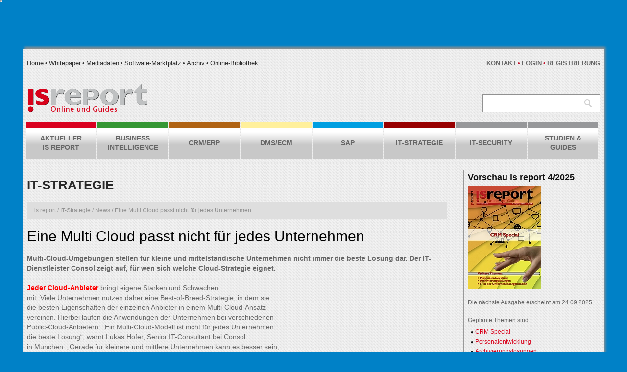

--- FILE ---
content_type: text/html; charset=UTF-8
request_url: https://www.isreport.de/it-strategie/eine-multi-cloud-passt-nicht-fuer-jedes-unternehmen/
body_size: 20525
content:
<!DOCTYPE html>
<!--[if lt IE 7 ]><html class="ie ie6" lang="de"> <![endif]-->
<!--[if IE 7 ]><html class="ie ie7" lang="de"> <![endif]-->
<!--[if IE 8 ]><html class="ie ie8" lang="de"> <![endif]-->
<!--[if IE 9 ]><html class="ie ie9" lang="de"> <![endif]-->
<!--[if (gt IE 9)|!(IE)]><!--><html lang="de"> <!--<![endif]-->
<head>
	
	
	<meta charset="UTF-8" />
	<meta name="viewport" content="width=device-width, initial-scale=1.0">
	<link rel="profile" href="http://gmpg.org/xfn/11" />
		<link rel="icon" href="https://www.isreport.de/wp-content/themes/theme45013/favicon.ico" type="image/x-icon" />
		<link rel="pingback" href="https://www.isreport.de/xmlrpc.php" />
	<link rel="alternate" type="application/rss+xml" title="is report" href="https://www.isreport.de/feed/" />
	<link rel="alternate" type="application/atom+xml" title="is report" href="https://www.isreport.de/feed/atom/" />
	<link data-minify="1" rel="stylesheet" type="text/css" media="all" href="https://www.isreport.de/wp-content/cache/min/1/wp-content/themes/theme45013/bootstrap/css/bootstrap.css?ver=1754340301" />
	<link data-minify="1" rel="stylesheet" type="text/css" media="all" href="https://www.isreport.de/wp-content/cache/min/1/wp-content/themes/theme45013/bootstrap/css/responsive.css?ver=1754340301" />
	<link data-minify="1" rel="stylesheet" type="text/css" media="all" href="https://www.isreport.de/wp-content/cache/min/1/wp-content/themes/CherryFramework/css/camera.css?ver=1754340301" />
	<link data-minify="1" rel="stylesheet" type="text/css" media="all" href="https://www.isreport.de/wp-content/cache/min/1/wp-content/themes/theme45013/style.css?ver=1754340301" />
		
	<style type="text/css">
		@import url("/wp-content/themes/theme45013/css/custom.css");
		body { background-color:#0081c7}		
		.header {background-color:#ececec}	</style>
	<meta name='robots' content='index, follow, max-image-preview:large, max-snippet:-1, max-video-preview:-1' />
	<style>img:is([sizes="auto" i], [sizes^="auto," i]) { contain-intrinsic-size: 3000px 1500px }</style>
	
	<!-- This site is optimized with the Yoast SEO plugin v24.1 - https://yoast.com/wordpress/plugins/seo/ -->
	<title>Eine Multi Cloud passt nicht für jedes Unternehmen - is report</title><link rel="preload" data-rocket-preload as="style" href="https://fonts.googleapis.com/css?family=PT%20Sans&#038;subset=latin&#038;display=swap" /><link rel="stylesheet" href="https://fonts.googleapis.com/css?family=PT%20Sans&#038;subset=latin&#038;display=swap" media="print" onload="this.media='all'" /><noscript><link rel="stylesheet" href="https://fonts.googleapis.com/css?family=PT%20Sans&#038;subset=latin&#038;display=swap" /></noscript>
	<meta name="description" content="Multi-Cloud-Umgebungen stellen für kleine und mittelständische Unternehmen nicht immer die beste Lösung dar. Der IT-Dienstleister Consol zeigt auf, für wen sich welche Cloud-Strategie eignet." />
	<link rel="canonical" href="https://www.isreport.de/it-strategie/eine-multi-cloud-passt-nicht-fuer-jedes-unternehmen/" />
	<meta property="og:locale" content="de_DE" />
	<meta property="og:type" content="article" />
	<meta property="og:title" content="Eine Multi Cloud passt nicht für jedes Unternehmen - is report" />
	<meta property="og:description" content="Multi-Cloud-Umgebungen stellen für kleine und mittelständische Unternehmen nicht immer die beste Lösung dar. Der IT-Dienstleister Consol zeigt auf, für wen sich welche Cloud-Strategie eignet." />
	<meta property="og:url" content="https://www.isreport.de/it-strategie/eine-multi-cloud-passt-nicht-fuer-jedes-unternehmen/" />
	<meta property="og:site_name" content="is report" />
	<meta property="article:published_time" content="2018-08-08T13:16:23+00:00" />
	<meta property="article:modified_time" content="2018-08-08T13:16:58+00:00" />
	<meta property="og:image" content="https://www.isreport.de/wp-content/uploads/2018/08/MultiCloud_istock_via_Consol.jpg" />
	<meta property="og:image:width" content="1071" />
	<meta property="og:image:height" content="633" />
	<meta property="og:image:type" content="image/jpeg" />
	<meta name="author" content="jfrisch" />
	<meta name="twitter:label1" content="Verfasst von" />
	<meta name="twitter:data1" content="jfrisch" />
	<meta name="twitter:label2" content="Geschätzte Lesezeit" />
	<meta name="twitter:data2" content="2 Minuten" />
	<script type="application/ld+json" class="yoast-schema-graph">{"@context":"https://schema.org","@graph":[{"@type":"WebPage","@id":"https://www.isreport.de/it-strategie/eine-multi-cloud-passt-nicht-fuer-jedes-unternehmen/","url":"https://www.isreport.de/it-strategie/eine-multi-cloud-passt-nicht-fuer-jedes-unternehmen/","name":"Eine Multi Cloud passt nicht für jedes Unternehmen - is report","isPartOf":{"@id":"https://www.isreport.de/#website"},"primaryImageOfPage":{"@id":"https://www.isreport.de/it-strategie/eine-multi-cloud-passt-nicht-fuer-jedes-unternehmen/#primaryimage"},"image":{"@id":"https://www.isreport.de/it-strategie/eine-multi-cloud-passt-nicht-fuer-jedes-unternehmen/#primaryimage"},"thumbnailUrl":"https://www.isreport.de/wp-content/uploads/2018/08/MultiCloud_istock_via_Consol.jpg","datePublished":"2018-08-08T13:16:23+00:00","dateModified":"2018-08-08T13:16:58+00:00","author":{"@id":"https://www.isreport.de/#/schema/person/3ad9cef3a5413e0a55ca9c2de0ee80e4"},"description":"Multi-Cloud-Umgebungen stellen für kleine und mittelständische Unternehmen nicht immer die beste Lösung dar. Der IT-Dienstleister Consol zeigt auf, für wen sich welche Cloud-Strategie eignet.","inLanguage":"de","potentialAction":[{"@type":"ReadAction","target":["https://www.isreport.de/it-strategie/eine-multi-cloud-passt-nicht-fuer-jedes-unternehmen/"]}]},{"@type":"ImageObject","inLanguage":"de","@id":"https://www.isreport.de/it-strategie/eine-multi-cloud-passt-nicht-fuer-jedes-unternehmen/#primaryimage","url":"https://www.isreport.de/wp-content/uploads/2018/08/MultiCloud_istock_via_Consol.jpg","contentUrl":"https://www.isreport.de/wp-content/uploads/2018/08/MultiCloud_istock_via_Consol.jpg","width":1071,"height":633},{"@type":"WebSite","@id":"https://www.isreport.de/#website","url":"https://www.isreport.de/","name":"is report","description":"IS Report","potentialAction":[{"@type":"SearchAction","target":{"@type":"EntryPoint","urlTemplate":"https://www.isreport.de/?s={search_term_string}"},"query-input":{"@type":"PropertyValueSpecification","valueRequired":true,"valueName":"search_term_string"}}],"inLanguage":"de"},{"@type":"Person","@id":"https://www.isreport.de/#/schema/person/3ad9cef3a5413e0a55ca9c2de0ee80e4","name":"jfrisch","image":{"@type":"ImageObject","inLanguage":"de","@id":"https://www.isreport.de/#/schema/person/image/","url":"https://secure.gravatar.com/avatar/4c32561d7a5452f7d5f5ed4b12dcc1e8?s=96&d=mm&r=g","contentUrl":"https://secure.gravatar.com/avatar/4c32561d7a5452f7d5f5ed4b12dcc1e8?s=96&d=mm&r=g","caption":"jfrisch"},"sameAs":["https://www.isreport.de"],"url":"https://www.isreport.de/author/jfrisch/"}]}</script>
	<!-- / Yoast SEO plugin. -->


<link rel='dns-prefetch' href='//www.isreport.de' />
<link rel='dns-prefetch' href='//netdna.bootstrapcdn.com' />
<link rel='dns-prefetch' href='//fonts.googleapis.com' />
<link href='https://fonts.gstatic.com' crossorigin rel='preconnect' />
<link rel="alternate" type="application/rss+xml" title="is report &raquo; Feed" href="https://www.isreport.de/feed/" />
<link rel="alternate" type="application/rss+xml" title="is report &raquo; Kommentar-Feed" href="https://www.isreport.de/comments/feed/" />
<link rel="alternate" type="application/rss+xml" title="is report &raquo; Eine Multi Cloud passt nicht für jedes Unternehmen Kommentar-Feed" href="https://www.isreport.de/it-strategie/eine-multi-cloud-passt-nicht-fuer-jedes-unternehmen/feed/" />
<script type="text/javascript">
/* <![CDATA[ */
window._wpemojiSettings = {"baseUrl":"https:\/\/s.w.org\/images\/core\/emoji\/15.0.3\/72x72\/","ext":".png","svgUrl":"https:\/\/s.w.org\/images\/core\/emoji\/15.0.3\/svg\/","svgExt":".svg","source":{"concatemoji":"https:\/\/www.isreport.de\/wp-includes\/js\/wp-emoji-release.min.js?ver=6.7.1"}};
/*! This file is auto-generated */
!function(i,n){var o,s,e;function c(e){try{var t={supportTests:e,timestamp:(new Date).valueOf()};sessionStorage.setItem(o,JSON.stringify(t))}catch(e){}}function p(e,t,n){e.clearRect(0,0,e.canvas.width,e.canvas.height),e.fillText(t,0,0);var t=new Uint32Array(e.getImageData(0,0,e.canvas.width,e.canvas.height).data),r=(e.clearRect(0,0,e.canvas.width,e.canvas.height),e.fillText(n,0,0),new Uint32Array(e.getImageData(0,0,e.canvas.width,e.canvas.height).data));return t.every(function(e,t){return e===r[t]})}function u(e,t,n){switch(t){case"flag":return n(e,"\ud83c\udff3\ufe0f\u200d\u26a7\ufe0f","\ud83c\udff3\ufe0f\u200b\u26a7\ufe0f")?!1:!n(e,"\ud83c\uddfa\ud83c\uddf3","\ud83c\uddfa\u200b\ud83c\uddf3")&&!n(e,"\ud83c\udff4\udb40\udc67\udb40\udc62\udb40\udc65\udb40\udc6e\udb40\udc67\udb40\udc7f","\ud83c\udff4\u200b\udb40\udc67\u200b\udb40\udc62\u200b\udb40\udc65\u200b\udb40\udc6e\u200b\udb40\udc67\u200b\udb40\udc7f");case"emoji":return!n(e,"\ud83d\udc26\u200d\u2b1b","\ud83d\udc26\u200b\u2b1b")}return!1}function f(e,t,n){var r="undefined"!=typeof WorkerGlobalScope&&self instanceof WorkerGlobalScope?new OffscreenCanvas(300,150):i.createElement("canvas"),a=r.getContext("2d",{willReadFrequently:!0}),o=(a.textBaseline="top",a.font="600 32px Arial",{});return e.forEach(function(e){o[e]=t(a,e,n)}),o}function t(e){var t=i.createElement("script");t.src=e,t.defer=!0,i.head.appendChild(t)}"undefined"!=typeof Promise&&(o="wpEmojiSettingsSupports",s=["flag","emoji"],n.supports={everything:!0,everythingExceptFlag:!0},e=new Promise(function(e){i.addEventListener("DOMContentLoaded",e,{once:!0})}),new Promise(function(t){var n=function(){try{var e=JSON.parse(sessionStorage.getItem(o));if("object"==typeof e&&"number"==typeof e.timestamp&&(new Date).valueOf()<e.timestamp+604800&&"object"==typeof e.supportTests)return e.supportTests}catch(e){}return null}();if(!n){if("undefined"!=typeof Worker&&"undefined"!=typeof OffscreenCanvas&&"undefined"!=typeof URL&&URL.createObjectURL&&"undefined"!=typeof Blob)try{var e="postMessage("+f.toString()+"("+[JSON.stringify(s),u.toString(),p.toString()].join(",")+"));",r=new Blob([e],{type:"text/javascript"}),a=new Worker(URL.createObjectURL(r),{name:"wpTestEmojiSupports"});return void(a.onmessage=function(e){c(n=e.data),a.terminate(),t(n)})}catch(e){}c(n=f(s,u,p))}t(n)}).then(function(e){for(var t in e)n.supports[t]=e[t],n.supports.everything=n.supports.everything&&n.supports[t],"flag"!==t&&(n.supports.everythingExceptFlag=n.supports.everythingExceptFlag&&n.supports[t]);n.supports.everythingExceptFlag=n.supports.everythingExceptFlag&&!n.supports.flag,n.DOMReady=!1,n.readyCallback=function(){n.DOMReady=!0}}).then(function(){return e}).then(function(){var e;n.supports.everything||(n.readyCallback(),(e=n.source||{}).concatemoji?t(e.concatemoji):e.wpemoji&&e.twemoji&&(t(e.twemoji),t(e.wpemoji)))}))}((window,document),window._wpemojiSettings);
/* ]]> */
</script>
<style id='wp-emoji-styles-inline-css' type='text/css'>

	img.wp-smiley, img.emoji {
		display: inline !important;
		border: none !important;
		box-shadow: none !important;
		height: 1em !important;
		width: 1em !important;
		margin: 0 0.07em !important;
		vertical-align: -0.1em !important;
		background: none !important;
		padding: 0 !important;
	}
</style>
<link rel='stylesheet' id='wp-block-library-css' href='https://www.isreport.de/wp-includes/css/dist/block-library/style.min.css?ver=6.7.1' type='text/css' media='all' />
<style id='classic-theme-styles-inline-css' type='text/css'>
/*! This file is auto-generated */
.wp-block-button__link{color:#fff;background-color:#32373c;border-radius:9999px;box-shadow:none;text-decoration:none;padding:calc(.667em + 2px) calc(1.333em + 2px);font-size:1.125em}.wp-block-file__button{background:#32373c;color:#fff;text-decoration:none}
</style>
<style id='global-styles-inline-css' type='text/css'>
:root{--wp--preset--aspect-ratio--square: 1;--wp--preset--aspect-ratio--4-3: 4/3;--wp--preset--aspect-ratio--3-4: 3/4;--wp--preset--aspect-ratio--3-2: 3/2;--wp--preset--aspect-ratio--2-3: 2/3;--wp--preset--aspect-ratio--16-9: 16/9;--wp--preset--aspect-ratio--9-16: 9/16;--wp--preset--color--black: #000000;--wp--preset--color--cyan-bluish-gray: #abb8c3;--wp--preset--color--white: #ffffff;--wp--preset--color--pale-pink: #f78da7;--wp--preset--color--vivid-red: #cf2e2e;--wp--preset--color--luminous-vivid-orange: #ff6900;--wp--preset--color--luminous-vivid-amber: #fcb900;--wp--preset--color--light-green-cyan: #7bdcb5;--wp--preset--color--vivid-green-cyan: #00d084;--wp--preset--color--pale-cyan-blue: #8ed1fc;--wp--preset--color--vivid-cyan-blue: #0693e3;--wp--preset--color--vivid-purple: #9b51e0;--wp--preset--gradient--vivid-cyan-blue-to-vivid-purple: linear-gradient(135deg,rgba(6,147,227,1) 0%,rgb(155,81,224) 100%);--wp--preset--gradient--light-green-cyan-to-vivid-green-cyan: linear-gradient(135deg,rgb(122,220,180) 0%,rgb(0,208,130) 100%);--wp--preset--gradient--luminous-vivid-amber-to-luminous-vivid-orange: linear-gradient(135deg,rgba(252,185,0,1) 0%,rgba(255,105,0,1) 100%);--wp--preset--gradient--luminous-vivid-orange-to-vivid-red: linear-gradient(135deg,rgba(255,105,0,1) 0%,rgb(207,46,46) 100%);--wp--preset--gradient--very-light-gray-to-cyan-bluish-gray: linear-gradient(135deg,rgb(238,238,238) 0%,rgb(169,184,195) 100%);--wp--preset--gradient--cool-to-warm-spectrum: linear-gradient(135deg,rgb(74,234,220) 0%,rgb(151,120,209) 20%,rgb(207,42,186) 40%,rgb(238,44,130) 60%,rgb(251,105,98) 80%,rgb(254,248,76) 100%);--wp--preset--gradient--blush-light-purple: linear-gradient(135deg,rgb(255,206,236) 0%,rgb(152,150,240) 100%);--wp--preset--gradient--blush-bordeaux: linear-gradient(135deg,rgb(254,205,165) 0%,rgb(254,45,45) 50%,rgb(107,0,62) 100%);--wp--preset--gradient--luminous-dusk: linear-gradient(135deg,rgb(255,203,112) 0%,rgb(199,81,192) 50%,rgb(65,88,208) 100%);--wp--preset--gradient--pale-ocean: linear-gradient(135deg,rgb(255,245,203) 0%,rgb(182,227,212) 50%,rgb(51,167,181) 100%);--wp--preset--gradient--electric-grass: linear-gradient(135deg,rgb(202,248,128) 0%,rgb(113,206,126) 100%);--wp--preset--gradient--midnight: linear-gradient(135deg,rgb(2,3,129) 0%,rgb(40,116,252) 100%);--wp--preset--font-size--small: 13px;--wp--preset--font-size--medium: 20px;--wp--preset--font-size--large: 36px;--wp--preset--font-size--x-large: 42px;--wp--preset--font-family--inter: "Inter", sans-serif;--wp--preset--font-family--cardo: Cardo;--wp--preset--spacing--20: 0.44rem;--wp--preset--spacing--30: 0.67rem;--wp--preset--spacing--40: 1rem;--wp--preset--spacing--50: 1.5rem;--wp--preset--spacing--60: 2.25rem;--wp--preset--spacing--70: 3.38rem;--wp--preset--spacing--80: 5.06rem;--wp--preset--shadow--natural: 6px 6px 9px rgba(0, 0, 0, 0.2);--wp--preset--shadow--deep: 12px 12px 50px rgba(0, 0, 0, 0.4);--wp--preset--shadow--sharp: 6px 6px 0px rgba(0, 0, 0, 0.2);--wp--preset--shadow--outlined: 6px 6px 0px -3px rgba(255, 255, 255, 1), 6px 6px rgba(0, 0, 0, 1);--wp--preset--shadow--crisp: 6px 6px 0px rgba(0, 0, 0, 1);}:where(.is-layout-flex){gap: 0.5em;}:where(.is-layout-grid){gap: 0.5em;}body .is-layout-flex{display: flex;}.is-layout-flex{flex-wrap: wrap;align-items: center;}.is-layout-flex > :is(*, div){margin: 0;}body .is-layout-grid{display: grid;}.is-layout-grid > :is(*, div){margin: 0;}:where(.wp-block-columns.is-layout-flex){gap: 2em;}:where(.wp-block-columns.is-layout-grid){gap: 2em;}:where(.wp-block-post-template.is-layout-flex){gap: 1.25em;}:where(.wp-block-post-template.is-layout-grid){gap: 1.25em;}.has-black-color{color: var(--wp--preset--color--black) !important;}.has-cyan-bluish-gray-color{color: var(--wp--preset--color--cyan-bluish-gray) !important;}.has-white-color{color: var(--wp--preset--color--white) !important;}.has-pale-pink-color{color: var(--wp--preset--color--pale-pink) !important;}.has-vivid-red-color{color: var(--wp--preset--color--vivid-red) !important;}.has-luminous-vivid-orange-color{color: var(--wp--preset--color--luminous-vivid-orange) !important;}.has-luminous-vivid-amber-color{color: var(--wp--preset--color--luminous-vivid-amber) !important;}.has-light-green-cyan-color{color: var(--wp--preset--color--light-green-cyan) !important;}.has-vivid-green-cyan-color{color: var(--wp--preset--color--vivid-green-cyan) !important;}.has-pale-cyan-blue-color{color: var(--wp--preset--color--pale-cyan-blue) !important;}.has-vivid-cyan-blue-color{color: var(--wp--preset--color--vivid-cyan-blue) !important;}.has-vivid-purple-color{color: var(--wp--preset--color--vivid-purple) !important;}.has-black-background-color{background-color: var(--wp--preset--color--black) !important;}.has-cyan-bluish-gray-background-color{background-color: var(--wp--preset--color--cyan-bluish-gray) !important;}.has-white-background-color{background-color: var(--wp--preset--color--white) !important;}.has-pale-pink-background-color{background-color: var(--wp--preset--color--pale-pink) !important;}.has-vivid-red-background-color{background-color: var(--wp--preset--color--vivid-red) !important;}.has-luminous-vivid-orange-background-color{background-color: var(--wp--preset--color--luminous-vivid-orange) !important;}.has-luminous-vivid-amber-background-color{background-color: var(--wp--preset--color--luminous-vivid-amber) !important;}.has-light-green-cyan-background-color{background-color: var(--wp--preset--color--light-green-cyan) !important;}.has-vivid-green-cyan-background-color{background-color: var(--wp--preset--color--vivid-green-cyan) !important;}.has-pale-cyan-blue-background-color{background-color: var(--wp--preset--color--pale-cyan-blue) !important;}.has-vivid-cyan-blue-background-color{background-color: var(--wp--preset--color--vivid-cyan-blue) !important;}.has-vivid-purple-background-color{background-color: var(--wp--preset--color--vivid-purple) !important;}.has-black-border-color{border-color: var(--wp--preset--color--black) !important;}.has-cyan-bluish-gray-border-color{border-color: var(--wp--preset--color--cyan-bluish-gray) !important;}.has-white-border-color{border-color: var(--wp--preset--color--white) !important;}.has-pale-pink-border-color{border-color: var(--wp--preset--color--pale-pink) !important;}.has-vivid-red-border-color{border-color: var(--wp--preset--color--vivid-red) !important;}.has-luminous-vivid-orange-border-color{border-color: var(--wp--preset--color--luminous-vivid-orange) !important;}.has-luminous-vivid-amber-border-color{border-color: var(--wp--preset--color--luminous-vivid-amber) !important;}.has-light-green-cyan-border-color{border-color: var(--wp--preset--color--light-green-cyan) !important;}.has-vivid-green-cyan-border-color{border-color: var(--wp--preset--color--vivid-green-cyan) !important;}.has-pale-cyan-blue-border-color{border-color: var(--wp--preset--color--pale-cyan-blue) !important;}.has-vivid-cyan-blue-border-color{border-color: var(--wp--preset--color--vivid-cyan-blue) !important;}.has-vivid-purple-border-color{border-color: var(--wp--preset--color--vivid-purple) !important;}.has-vivid-cyan-blue-to-vivid-purple-gradient-background{background: var(--wp--preset--gradient--vivid-cyan-blue-to-vivid-purple) !important;}.has-light-green-cyan-to-vivid-green-cyan-gradient-background{background: var(--wp--preset--gradient--light-green-cyan-to-vivid-green-cyan) !important;}.has-luminous-vivid-amber-to-luminous-vivid-orange-gradient-background{background: var(--wp--preset--gradient--luminous-vivid-amber-to-luminous-vivid-orange) !important;}.has-luminous-vivid-orange-to-vivid-red-gradient-background{background: var(--wp--preset--gradient--luminous-vivid-orange-to-vivid-red) !important;}.has-very-light-gray-to-cyan-bluish-gray-gradient-background{background: var(--wp--preset--gradient--very-light-gray-to-cyan-bluish-gray) !important;}.has-cool-to-warm-spectrum-gradient-background{background: var(--wp--preset--gradient--cool-to-warm-spectrum) !important;}.has-blush-light-purple-gradient-background{background: var(--wp--preset--gradient--blush-light-purple) !important;}.has-blush-bordeaux-gradient-background{background: var(--wp--preset--gradient--blush-bordeaux) !important;}.has-luminous-dusk-gradient-background{background: var(--wp--preset--gradient--luminous-dusk) !important;}.has-pale-ocean-gradient-background{background: var(--wp--preset--gradient--pale-ocean) !important;}.has-electric-grass-gradient-background{background: var(--wp--preset--gradient--electric-grass) !important;}.has-midnight-gradient-background{background: var(--wp--preset--gradient--midnight) !important;}.has-small-font-size{font-size: var(--wp--preset--font-size--small) !important;}.has-medium-font-size{font-size: var(--wp--preset--font-size--medium) !important;}.has-large-font-size{font-size: var(--wp--preset--font-size--large) !important;}.has-x-large-font-size{font-size: var(--wp--preset--font-size--x-large) !important;}
:where(.wp-block-post-template.is-layout-flex){gap: 1.25em;}:where(.wp-block-post-template.is-layout-grid){gap: 1.25em;}
:where(.wp-block-columns.is-layout-flex){gap: 2em;}:where(.wp-block-columns.is-layout-grid){gap: 2em;}
:root :where(.wp-block-pullquote){font-size: 1.5em;line-height: 1.6;}
</style>
<link data-minify="1" rel='stylesheet' id='woocommerce-layout-css' href='https://www.isreport.de/wp-content/cache/min/1/wp-content/plugins/woocommerce/assets/css/woocommerce-layout.css?ver=1754340301' type='text/css' media='all' />
<link data-minify="1" rel='stylesheet' id='woocommerce-smallscreen-css' href='https://www.isreport.de/wp-content/cache/min/1/wp-content/plugins/woocommerce/assets/css/woocommerce-smallscreen.css?ver=1754340301' type='text/css' media='only screen and (max-width: 768px)' />
<link data-minify="1" rel='stylesheet' id='woocommerce-general-css' href='https://www.isreport.de/wp-content/cache/min/1/wp-content/plugins/woocommerce/assets/css/woocommerce.css?ver=1754340301' type='text/css' media='all' />
<style id='woocommerce-inline-inline-css' type='text/css'>
.woocommerce form .form-row .required { visibility: visible; }
</style>
<link data-minify="1" rel='stylesheet' id='font-awesome-css' href='https://www.isreport.de/wp-content/cache/min/1/font-awesome/3.2.1/css/font-awesome.css?ver=1754340301' type='text/css' media='all' />
<link data-minify="1" rel='stylesheet' id='magnific-popup-css' href='https://www.isreport.de/wp-content/cache/min/1/wp-content/themes/CherryFramework/css/magnific-popup.css?ver=1754340301' type='text/css' media='all' />
<link data-minify="1" rel='stylesheet' id='wp-pagenavi-css' href='https://www.isreport.de/wp-content/cache/min/1/wp-content/plugins/wp-pagenavi/pagenavi-css.css?ver=1754340301' type='text/css' media='all' />

<link rel='stylesheet' id='woocommerce-de_frontend_styles-css' href='https://www.isreport.de/wp-content/plugins/woocommerce-german-market/css/frontend.min.css?ver=3.6.2' type='text/css' media='all' />
<script type="text/javascript" src="https://www.isreport.de/wp-content/themes/CherryFramework/js/jquery-1.7.2.min.js?ver=1.7.2" id="jquery-js"></script>
<script type="text/javascript" src="https://www.isreport.de/wp-content/plugins/woocommerce/assets/js/jquery-blockui/jquery.blockUI.min.js?ver=2.7.0-wc.9.5.3" id="jquery-blockui-js" defer="defer" data-wp-strategy="defer"></script>
<script type="text/javascript" id="wc-add-to-cart-js-extra">
/* <![CDATA[ */
var wc_add_to_cart_params = {"ajax_url":"\/wp-admin\/admin-ajax.php","wc_ajax_url":"\/?wc-ajax=%%endpoint%%","i18n_view_cart":"View cart","cart_url":"https:\/\/www.isreport.de\/warenkorb\/","is_cart":"","cart_redirect_after_add":"no"};
/* ]]> */
</script>
<script type="text/javascript" src="https://www.isreport.de/wp-content/plugins/woocommerce/assets/js/frontend/add-to-cart.min.js?ver=9.5.3" id="wc-add-to-cart-js" defer="defer" data-wp-strategy="defer"></script>
<script type="text/javascript" src="https://www.isreport.de/wp-content/plugins/woocommerce/assets/js/js-cookie/js.cookie.min.js?ver=2.1.4-wc.9.5.3" id="js-cookie-js" defer="defer" data-wp-strategy="defer"></script>
<script type="text/javascript" id="woocommerce-js-extra">
/* <![CDATA[ */
var woocommerce_params = {"ajax_url":"\/wp-admin\/admin-ajax.php","wc_ajax_url":"\/?wc-ajax=%%endpoint%%"};
/* ]]> */
</script>
<script type="text/javascript" src="https://www.isreport.de/wp-content/plugins/woocommerce/assets/js/frontend/woocommerce.min.js?ver=9.5.3" id="woocommerce-js" defer="defer" data-wp-strategy="defer"></script>
<script type="text/javascript" src="https://www.isreport.de/wp-includes/js/swfobject.js?ver=2.2-20120417" id="swfobject-js"></script>
<script type="text/javascript" src="https://www.isreport.de/wp-content/themes/CherryFramework/js/modernizr.js?ver=2.0.6" id="modernizr-js"></script>
<script type="text/javascript" src="https://www.isreport.de/wp-content/themes/CherryFramework/js/jquery.elastislide.js?ver=1.0" id="elastislide-js"></script>
<script type="text/javascript" src="https://www.isreport.de/wp-content/themes/CherryFramework/js/jflickrfeed.js?ver=1.0" id="jflickrfeed-js"></script>
<script type="text/javascript" src="https://www.isreport.de/wp-content/themes/CherryFramework/js/custom.js?ver=1.0" id="custom-js"></script>
<script type="text/javascript" src="https://www.isreport.de/wp-content/themes/CherryFramework/bootstrap/js/bootstrap.min.js?ver=2.3.0" id="bootstrap-js"></script>
<script type="text/javascript" id="woocommerce_de_frontend-js-extra">
/* <![CDATA[ */
var sepa_ajax_object = {"ajax_url":"https:\/\/www.isreport.de\/wp-admin\/admin-ajax.php","nonce":"4828e827ec"};
var woocommerce_remove_updated_totals = "0";
var woocommerce_payment_update = "1";
/* ]]> */
</script>
<script type="text/javascript" src="https://www.isreport.de/wp-content/plugins/woocommerce-german-market/js/WooCommerce-German-Market-Frontend.min.js?ver=3.6.2" id="woocommerce_de_frontend-js"></script>
<link rel="https://api.w.org/" href="https://www.isreport.de/wp-json/" /><link rel="alternate" title="JSON" type="application/json" href="https://www.isreport.de/wp-json/wp/v2/posts/10966" /><link rel="EditURI" type="application/rsd+xml" title="RSD" href="https://www.isreport.de/xmlrpc.php?rsd" />
<link rel='shortlink' href='https://www.isreport.de/?p=10966' />
<link rel="alternate" title="oEmbed (JSON)" type="application/json+oembed" href="https://www.isreport.de/wp-json/oembed/1.0/embed?url=https%3A%2F%2Fwww.isreport.de%2Fit-strategie%2Feine-multi-cloud-passt-nicht-fuer-jedes-unternehmen%2F" />
<link rel="alternate" title="oEmbed (XML)" type="text/xml+oembed" href="https://www.isreport.de/wp-json/oembed/1.0/embed?url=https%3A%2F%2Fwww.isreport.de%2Fit-strategie%2Feine-multi-cloud-passt-nicht-fuer-jedes-unternehmen%2F&#038;format=xml" />
	<noscript><style>.woocommerce-product-gallery{ opacity: 1 !important; }</style></noscript>
	
<style type='text/css'>
h1 { font: bold 30px/30px Tahoma, Geneva, sans-serif;  color:#131313; }
h2 { font: bold 30px/30px Tahoma, Geneva, sans-serif;  color:#131313; }
h3 { font: bold 18px/20px Tahoma, Geneva, sans-serif;  color:#7d726c; }
h4 { font: normal 13px/20px Tahoma, Geneva, sans-serif;  color:#000000; }
h5 { font: normal 15px/20px Tahoma, Geneva, sans-serif;  color:#131313; }
h6 { font: normal 12px/18px Tahoma, Geneva, sans-serif;  color:#333333; }
.main-holder { font: normal 13px/20px Tahoma, Geneva, sans-serif;  color:#a2a2a2; }
.logo_h__txt, .logo_link { font: normal 40px/48px Arial, Helvetica, sans-serif;  color:#272727; }
.sf-menu > li > a { font: bold 14px/19px Tahoma, Geneva, sans-serif;  color:#252525; }
.nav.footer-nav a { font: normal 13px/13px PT Sans, sans-serif;  color:#A2A2A2; }
</style>
<style class='wp-fonts-local' type='text/css'>
@font-face{font-family:Inter;font-style:normal;font-weight:300 900;font-display:fallback;src:url('https://www.isreport.de/wp-content/plugins/woocommerce/assets/fonts/Inter-VariableFont_slnt,wght.woff2') format('woff2');font-stretch:normal;}
@font-face{font-family:Cardo;font-style:normal;font-weight:400;font-display:fallback;src:url('https://www.isreport.de/wp-content/plugins/woocommerce/assets/fonts/cardo_normal_400.woff2') format('woff2');}
</style>
<noscript><style id="rocket-lazyload-nojs-css">.rll-youtube-player, [data-lazy-src]{display:none !important;}</style></noscript>	<script>var $ = jQuery.noConflict();</script>
		<!--[if lt IE 8]>
	<div style=' clear: both; text-align:center; position: relative;'>
		<a href="http://www.microsoft.com/windows/internet-explorer/default.aspx?ocid=ie6_countdown_bannercode"><img src="http://storage.ie6countdown.com/assets/100/images/banners/warning_bar_0000_us.jpg" border="0" alt="" /></a>
	</div>
	<![endif]-->
	<!--[if (gt IE 9)|!(IE)]><!-->
	<script src="https://www.isreport.de/wp-content/themes/CherryFramework/js/jquery.mobile.customized.min.js" type="text/javascript"></script>
	<script type="text/javascript">
		jQuery(function(){
			jQuery('.sf-menu').mobileMenu({defaultText: "Zu ..."});
		});</script>
	<!--<![endif]-->
	
	
	
	
		<link data-minify="1" rel="stylesheet" type="text/css" media="all" href="https://www.isreport.de/wp-content/cache/min/1/wp-includes/css/colorbox.css?ver=1754340301" />
	<link data-minify="1" rel="stylesheet" type="text/css" media="all" href="https://www.isreport.de/wp-content/cache/min/1/wp-content/themes/CherryFramework/css/woocommerce.css?ver=1754340301" />
	<script type="text/javascript" src="https://www.isreport.de/wp-includes/js/jquery/jquery.colorbox-min.js"></script>
	<script type="text/javascript">
		jQuery(document).ready(function()
		{
			jQuery('a.back').click(function(){
				parent.history.back();
				return false;
			});
			
			jQuery(".iframe").colorbox({iframe:true, width:"80%", height:"80%"});
			jQuery(".versandkosten").colorbox({iframe:true, width:"60%", height:"70%"});

			/*
			**	Damit das L-Banner im Internet-Explorer auch richtig sitzt
			*/
			var bodyWidth = jQuery("body").width();
			jQuery("#LBanner").css({"left": bodyWidth / 2 - 128});
			//-moz-calc(50% - 128px);
			
			jQuery("#content a.colorbox").colorbox(
			{
				innerWidth: "710px",
				height: "90%",
				//rel: "Galerie",
				//current: "Bild {current} von {total}",
				//previous: "&lt;&lt;",
				//next: "&gt;&gt;",
				close: "x",
				iframe: true,
				fixed: true
				//title: function()
				//{
				//	return getTitle(this) + " - " + getCamInfo(this);
				//}
			});
			
			jQuery("#content .post_content img").parent("a").colorbox(
			{
				//maxWidth: "90%",
				//maxHeight: "90%",
				rel: "Galerie",
				current: "Bild {current} von {total}",
				previous: "&lt;&lt;",
				next: "&gt;&gt;",
				close: "x",
				fixed: true
				//title: function()
				//{
				//	return getTitle(this) + " - " + getCamInfo(this);
				//}
			});
			
			
			/*
			**	Abmeldelink richtig belegen
			*/
			var logoutLink = jQuery("#topMenu > div.menuRight.loggedIn li:eq(2) a");
			logoutLink.attr("href", "#");
			logoutLink.click(function()
			{
				var logoutContent = "Wollen Sie sich wirklich <a href='https://www.isreport.de/wp-login.php?action=logout&amp;redirect_to=https%3A%2F%2Fwww.isreport.de&amp;_wpnonce=a9a6b8b8fc'>abmelden</a>?";
				jQuery.colorbox({html: logoutContent, close: "x"});
				return false;
			});
			
			/*
			**	Anmeldelink richtig belegen
			*/
			var loginLink = jQuery("#topMenu > div.menuRight.loggedOut li:eq(1) a");
			loginLink.data("href", loginLink.attr("href")).attr("href", "#");
			loginLink.click(function()
			{
				var curElem = jQuery(this);
				jQuery.ajax(
				{
					async: false,
					url: curElem.data("href"),
					success: function(msg)
					{
						var response = jQuery(msg).find("#loginForm");
						jQuery.colorbox({html: response, close: "x"});
					}
				});
				return false;
			});
			
						
					});
	</script>
	
	
	
	<script type="text/javascript">
		// Init navigation menu
		jQuery(function(){
		// main navigation init
			jQuery('ul.sf-menu').superfish({
				delay:       1000, 		// the delay in milliseconds that the mouse can remain outside a sub-menu without it closing
				animation:   {opacity:'show',height:'show'}, // used to animate the sub-menu open
				speed:       'normal',  // animation speed 
				autoArrows:  false,   // generation of arrow mark-up (for submenu)
				disableHI: true // to disable hoverIntent detection
			});

		//Zoom fix
		//IPad/IPhone
			var viewportmeta = document.querySelector && document.querySelector('meta[name="viewport"]'),
				ua = navigator.userAgent,
				gestureStart = function () {
					viewportmeta.content = "width=device-width, minimum-scale=0.25, maximum-scale=0.8";
				},
				scaleFix = function () {
					if (viewportmeta && /iPhone|iPad/.test(ua) && !/Opera Mini/.test(ua)) {
						viewportmeta.content = "width=device-width, minimum-scale=0.8, maximum-scale=0.8";
						document.addEventListener("gesturestart", gestureStart, false);
					}
				};
			scaleFix();
			
			
			/*
			**	Darstellung Sidebar Vorschau isreport
			*/
			var previewImageWithLink = jQuery(".isPreviewImage a");
			var previewTextContainer = jQuery(".isPreview");
			var clearDiv = jQuery("<div></div>").css({"clear": "both"});
			previewImageWithLink.addClass("isPreviewLink").appendTo(previewTextContainer);
			clearDiv.appendTo(previewTextContainer);
		})
	</script>
<meta name="generator" content="WP Rocket 3.17.3.1" data-wpr-features="wpr_lazyload_images wpr_minify_css" /></head>

<body class="post-template-default single single-post postid-10966 single-format-standard theme-CherryFramework woocommerce-no-js cat-95-id cat-35-id">
		<div data-rocket-location-hash="9caa1007baf090a14c162d2cd7e1a520" id="">
		<div data-rocket-location-hash="3de0fefe3e9d11d24d71aded049fd4f0" id="topLBanner">
					</div>
		<div data-rocket-location-hash="6c4897ba0a3f12ae513ec94b3b8dfb54" id="rightLBanner">
					</div>
		<div data-rocket-location-hash="e4d351b73c50166ca8a7d2b93116df19" style="clear:both;"></div>
	</div>
	<div data-rocket-location-hash="0a96e342804230a4a36c92ca5e755438" id="motopress-main" class="main-holder woocommerce" style="top: px !important;">
		<!--Begin #motopress-main-->
		<header data-rocket-location-hash="c48ee1c3963817b29fd20c38aae514a6" class="motopress-wrapper header">
			<div data-rocket-location-hash="8319fdda60eacd5b1174d06bbd7cfa60" id="topMenu">
				<div class="menuLeft">
					<div class="menu-top-menu-container"><ul id="menu-top-menu" class="menu"><li id="menu-item-2281" class="menu-item menu-item-type-custom menu-item-object-custom menu-item-home menu-item-2281"><span>&#8226;</span><a href="https://www.isreport.de">Home</a></li>
<li id="menu-item-2737" class="menu-item menu-item-type-post_type menu-item-object-page menu-item-2737"><span>&#8226;</span><a href="https://www.isreport.de/whitepaper/">Whitepaper</a></li>
<li id="menu-item-2248" class="menu-item menu-item-type-custom menu-item-object-custom menu-item-2248"><span>&#8226;</span><a href="/mediadaten/">Mediadaten</a></li>
<li id="menu-item-2250" class="menu-item menu-item-type-custom menu-item-object-custom menu-item-2250"><span>&#8226;</span><a target="_blank" href="http://www.software-marktplatz.de">Software-Marktplatz</a></li>
<li id="menu-item-2839" class="menu-item menu-item-type-post_type menu-item-object-page menu-item-2839"><span>&#8226;</span><a href="https://www.isreport.de/archiv/">Archiv</a></li>
<li id="menu-item-12735" class="menu-item menu-item-type-custom menu-item-object-custom menu-item-12735"><span>&#8226;</span><a href="http://online.isreport.de">Online-Bibliothek</a></li>
</ul></div>				</div>
				<div class="menuRight loggedOut">
					<div class="menu-top-menu-rechts-container"><ul id="menu-top-menu-rechts" class="menu"><li id="menu-item-2941" class="menu-item menu-item-type-post_type menu-item-object-page menu-item-2941"><span>&#8226;</span><a href="https://www.isreport.de/kontakt/">Kontakt</a></li>
<li id="menu-item-2608" class="menu-item menu-item-type-post_type menu-item-object-page menu-item-2608"><span>&#8226;</span><a href="https://www.isreport.de/login/">Login</a></li>
<li id="menu-item-2611" class="menu-item menu-item-type-post_type menu-item-object-page menu-item-2611"><span>&#8226;</span><a href="https://www.isreport.de/logout/">Logout</a></li>
<li id="menu-item-2622" class="menu-item menu-item-type-custom menu-item-object-custom menu-item-2622"><span>&#8226;</span><a href="https://www.isreport.de/wp-signup.php">Registrierung</a></li>
</ul></div>				</div>
			</div>
			<div data-rocket-location-hash="e6eb6fcccd8ab4e0754c54f80a5d14c0" class="container">
				<div class="row">
					<div class="span12" data-motopress-wrapper-file="wrapper/wrapper-header.php" data-motopress-wrapper-type="header" data-motopress-id="696ffbc99935d">
											</div>
				</div>
			</div>
		</header>
		<header data-rocket-location-hash="b721b8c89d74eea96d7ec3716dd9b68d" class="motopress-wrapper header"> 
			<div data-rocket-location-hash="f117ee89930d3a249ddbfc02370ddefa" class="container">
				<div class="row">
					<div class="span12 noMargin" data-motopress-wrapper-file="wrapper/wrapper-header-1.php" data-motopress-wrapper-type="header">
						<div class="row cutOutParent noMargin">
    <div class="span6" data-motopress-type="static" data-motopress-static-file="static/static-logo.php">
    	<!-- BEGIN LOGO -->                     
<div class="logo">                            
												<a href="https://www.isreport.de/" class="logo_h logo_h__img"><img src="data:image/svg+xml,%3Csvg%20xmlns='http://www.w3.org/2000/svg'%20viewBox='0%200%200%200'%3E%3C/svg%3E" alt="is report" title="IS Report" data-lazy-src="https://www.isreport.de/wp-content/uploads/2013/08/isreport_logo2.png"><noscript><img src="https://www.isreport.de/wp-content/uploads/2013/08/isreport_logo2.png" alt="is report" title="IS Report"></noscript></a>
								
		<p class="logo_tagline">IS Report</p><!-- Site Tagline -->
</div>
<!-- END LOGO -->    </div>
	<div class="cutOut">
			</div>
    <div class="hidden-phone" data-motopress-type="static" data-motopress-static-file="static/static-search.php">
    	<!-- BEGIN SEARCH FORM -->
  
	<div class="search-form search-form__h hidden-phone clearfix">
		<form id="search-header" class="navbar-form pull-right" method="get" action="https://www.isreport.de/" accept-charset="utf-8">
			<input type="text" name="s" placeholder="" class="search-form_it"> <input type="submit" value="Go" id="submit" class="search-form_is btn btn-primary">
		</form>
	</div>  
<!-- END SEARCH FORM -->    </div>
</div>
<nav>
	<div id="mainNav">
				<!-- BEGIN MAIN NAVIGATION -->
		<nav class="nav nav__primary clearfix">
			<ul id="topnav" class="sf-menu"><li id="menu-item-2504" class="menu-item menu-item-type-post_type menu-item-object-page menu-item-has-children"><a href="https://www.isreport.de/aktueller-is-report/"><span>Aktueller<br/>is report</span></a>
<ul class="sub-menu">
	<li id="menu-item-3366" class="menu-item menu-item-type-post_type menu-item-object-page"><a href="https://www.isreport.de/report-als-e-paper/"><span>is report als E-Paper</span></a></li>
	<li id="menu-item-4563" class="menu-item menu-item-type-taxonomy menu-item-object-product_cat"><a href="https://www.isreport.de/produkt-kategorie/abonnement-is-report/"><span>Abo is report</span></a></li>
</ul>
</li>
<li id="menu-item-2388" class="menu-item menu-item-type-taxonomy menu-item-object-category menu-item-has-children"><a href="https://www.isreport.de/category/business-intelligence/"><span>Business Intelligence</span></a>
<ul class="sub-menu">
	<li id="menu-item-2942" class="menu-item menu-item-type-taxonomy menu-item-object-category"><a href="https://www.isreport.de/category/business-intelligence/"><span>News &#038; Trends</span></a></li>
	<li id="menu-item-2364" class="menu-item menu-item-type-taxonomy menu-item-object-category"><a href="https://www.isreport.de/category/business-intelligence/fachbeitraege/"><span>Fachbeiträge</span></a></li>
	<li id="menu-item-2849" class="menu-item menu-item-type-post_type menu-item-object-page"><a href="https://www.isreport.de/e-paper/"><span>E-Paper BI Guide</span></a></li>
	<li id="menu-item-12995" class="menu-item menu-item-type-post_type menu-item-object-page"><a href="https://www.isreport.de/softwareauswahl/"><span>Softwareauswahl</span></a></li>
	<li id="menu-item-2732" class="menu-item menu-item-type-post_type menu-item-object-page"><a href="https://www.isreport.de/whitepaper/"><span>Whitepaper</span></a></li>
</ul>
</li>
<li id="menu-item-2413" class="menu-item menu-item-type-taxonomy menu-item-object-category menu-item-has-children"><a href="https://www.isreport.de/category/crmerp/"><span>CRM/ERP</span></a>
<ul class="sub-menu">
	<li id="menu-item-2944" class="menu-item menu-item-type-taxonomy menu-item-object-category"><a href="https://www.isreport.de/category/crmerp/"><span>News &#038; Trends</span></a></li>
	<li id="menu-item-2415" class="menu-item menu-item-type-taxonomy menu-item-object-category"><a href="https://www.isreport.de/category/crmerp/fachbeitraege-crmerp/"><span>Fachbeiträge</span></a></li>
	<li id="menu-item-2850" class="menu-item menu-item-type-post_type menu-item-object-page"><a href="https://www.isreport.de/e-paper/"><span>E-Paper CRM/ERP</span></a></li>
	<li id="menu-item-13003" class="menu-item menu-item-type-post_type menu-item-object-page"><a href="https://www.isreport.de/softwareauswahl/"><span>Softwareauswahl</span></a></li>
	<li id="menu-item-2733" class="menu-item menu-item-type-post_type menu-item-object-page"><a href="https://www.isreport.de/whitepaper/"><span>Whitepaper</span></a></li>
</ul>
</li>
<li id="menu-item-2419" class="menu-item menu-item-type-taxonomy menu-item-object-category menu-item-has-children"><a href="https://www.isreport.de/category/dmsecm/"><span>DMS/ECM</span></a>
<ul class="sub-menu">
	<li id="menu-item-2946" class="menu-item menu-item-type-taxonomy menu-item-object-category"><a href="https://www.isreport.de/category/dmsecm/"><span>News &#038; Trends</span></a></li>
	<li id="menu-item-2421" class="menu-item menu-item-type-taxonomy menu-item-object-category"><a href="https://www.isreport.de/category/dmsecm/fachbeitraege-dmsecm/"><span>Fachbeiträge</span></a></li>
	<li id="menu-item-2851" class="menu-item menu-item-type-post_type menu-item-object-page"><a href="https://www.isreport.de/e-paper/"><span>E-Paper DMS/ECM</span></a></li>
	<li id="menu-item-13004" class="menu-item menu-item-type-post_type menu-item-object-page"><a href="https://www.isreport.de/softwareauswahl/"><span>Softwareauswahl</span></a></li>
	<li id="menu-item-2734" class="menu-item menu-item-type-post_type menu-item-object-page"><a href="https://www.isreport.de/whitepaper/"><span>Whitepaper</span></a></li>
</ul>
</li>
<li id="menu-item-2425" class="menu-item menu-item-type-taxonomy menu-item-object-category menu-item-has-children"><a href="https://www.isreport.de/category/sap/"><span>SAP</span></a>
<ul class="sub-menu">
	<li id="menu-item-2945" class="menu-item menu-item-type-taxonomy menu-item-object-category"><a href="https://www.isreport.de/category/sap/"><span>News &#038; Trends</span></a></li>
	<li id="menu-item-2427" class="menu-item menu-item-type-taxonomy menu-item-object-category"><a href="https://www.isreport.de/category/sap/fachbeitraege-sap/"><span>Fachbeiträge</span></a></li>
	<li id="menu-item-13005" class="menu-item menu-item-type-post_type menu-item-object-page"><a href="https://www.isreport.de/softwareauswahl/"><span>Softwareauswahl</span></a></li>
	<li id="menu-item-2736" class="menu-item menu-item-type-post_type menu-item-object-page"><a href="https://www.isreport.de/whitepaper/"><span>Whitepaper</span></a></li>
</ul>
</li>
<li id="menu-item-2431" class="menu-item menu-item-type-taxonomy menu-item-object-category current-post-ancestor current-menu-parent current-post-parent menu-item-has-children"><a href="https://www.isreport.de/category/it-strategie/"><span>IT-Strategie</span></a>
<ul class="sub-menu">
	<li id="menu-item-2943" class="menu-item menu-item-type-taxonomy menu-item-object-category current-post-ancestor current-menu-parent current-post-parent"><a href="https://www.isreport.de/category/it-strategie/"><span>News &#038; Trends</span></a></li>
	<li id="menu-item-2433" class="menu-item menu-item-type-taxonomy menu-item-object-category"><a href="https://www.isreport.de/category/it-strategie/fachbeitraege-it-strategie/"><span>Fachbeiträge</span></a></li>
	<li id="menu-item-13006" class="menu-item menu-item-type-post_type menu-item-object-page"><a href="https://www.isreport.de/softwareauswahl/"><span>Softwareauswahl</span></a></li>
	<li id="menu-item-2735" class="menu-item menu-item-type-post_type menu-item-object-page"><a href="https://www.isreport.de/whitepaper/"><span>Whitepaper</span></a></li>
</ul>
</li>
<li id="menu-item-2831" class="menu-item menu-item-type-taxonomy menu-item-object-category menu-item-has-children"><a href="https://www.isreport.de/category/it-security/"><span>IT-Security</span></a>
<ul class="sub-menu">
	<li id="menu-item-2947" class="menu-item menu-item-type-taxonomy menu-item-object-category"><a href="https://www.isreport.de/category/it-security/"><span>News &#038; Trends</span></a></li>
	<li id="menu-item-2834" class="menu-item menu-item-type-taxonomy menu-item-object-category"><a href="https://www.isreport.de/category/it-security/fachbeitraege-it-security/"><span>Fachbeiträge</span></a></li>
	<li id="menu-item-13007" class="menu-item menu-item-type-post_type menu-item-object-page"><a href="https://www.isreport.de/softwareauswahl/"><span>Softwareauswahl</span></a></li>
	<li id="menu-item-2836" class="menu-item menu-item-type-post_type menu-item-object-page"><a href="https://www.isreport.de/whitepaper/"><span>Whitepaper</span></a></li>
</ul>
</li>
<li id="menu-item-5156" class="menu-item menu-item-type-post_type menu-item-object-page menu-item-has-children"><a href="https://www.isreport.de/shop/"><span>Studien &#038;<br/>Guides</span></a>
<ul class="sub-menu">
	<li id="menu-item-13332" class="menu-item menu-item-type-post_type menu-item-object-product"><a href="https://www.isreport.de/produkt/business-guide-cloud/"><span>Business Guide Cloud</span></a></li>
	<li id="menu-item-5161" class="menu-item menu-item-type-taxonomy menu-item-object-product_cat"><a href="https://www.isreport.de/produkt-kategorie/business-guides-crm/"><span>Guides CRM</span></a></li>
	<li id="menu-item-5162" class="menu-item menu-item-type-taxonomy menu-item-object-product_cat"><a href="https://www.isreport.de/produkt-kategorie/business-guides-dmsecm/"><span>Guides DMS/ECM</span></a></li>
	<li id="menu-item-13637" class="menu-item menu-item-type-post_type menu-item-object-product"><a href="https://www.isreport.de/produkt/business-guide-erp/"><span>Business Guide ERP</span></a></li>
	<li id="menu-item-12734" class="menu-item menu-item-type-post_type menu-item-object-product"><a href="https://www.isreport.de/produkt/business-guide-hr/"><span>Business Guide HR</span></a></li>
	<li id="menu-item-12789" class="menu-item menu-item-type-post_type menu-item-object-product"><a href="https://www.isreport.de/produkt/business-guide-ki-2020-21/"><span>Business Guide KI</span></a></li>
	<li id="menu-item-13008" class="menu-item menu-item-type-post_type menu-item-object-product"><a href="https://www.isreport.de/produkt/it-trend-report/"><span>IT-trend report</span></a></li>
	<li id="menu-item-5163" class="menu-item menu-item-type-taxonomy menu-item-object-product_cat"><a href="https://www.isreport.de/produkt-kategorie/business-intelligence-guides/"><span>Business Intelligence</span></a></li>
	<li id="menu-item-5781" class="menu-item menu-item-type-taxonomy menu-item-object-product_cat"><a href="https://www.isreport.de/produkt-kategorie/is-report/"><span>is report</span></a></li>
</ul>
</li>
</ul>		</nav>
<!-- END MAIN NAVIGATION -->	</div>
</nav>					</div>
				</div>
			</div>
		</header><div data-rocket-location-hash="9a85d9317f48600853ebc1c78f05f87e" class="motopress-wrapper content-holder clearfix">
	<div data-rocket-location-hash="ad0d0d9caad992a98cde7a0ed92e0e39" class="container">
		<div class="row">
			<div class="span12" data-motopress-wrapper-file="single.php" data-motopress-wrapper-type="content">
				<div class="row">
					<div class="span12" data-motopress-type="static" data-motopress-static-file="static/static-title.php">
											</div>
				</div>
				<div class="row">
					<div class="span8 right" id="content" data-motopress-type="loop" data-motopress-loop-file="loop/loop-single.php">
						<article id="post-10966" class="post__holder post-10966 post type-post status-publish format-standard has-post-thumbnail hentry category-it-strategie category-news tag-consol tag-multi-cloud tag-single-provider-strategie cat-95-id cat-35-id">
			<h2 class="postCategory">
			<a href='https://www.isreport.de/category/it-strategie/'>IT-Strategie</a>		</h2>
		<nav>
			<div class="breadcrumb">
				<a href="https://www.isreport.de">is report</a> / <a href="https://www.isreport.de/category/it-strategie/" rel="category tag">IT-Strategie</a> / <a href="https://www.isreport.de/category/news/" rel="category tag">News</a> / Eine Multi Cloud passt nicht für jedes Unternehmen			</div>
		</nav>
	
	<header class="post-header">
					<h1 class="post-title">Eine Multi Cloud passt nicht für jedes Unternehmen</h1>				
			</header>
		
		
	<!-- Post Content -->
	<div class="post_content">
		<h2>Multi-Cloud-Umgebungen stellen für kleine und mittelständische Unternehmen nicht immer die beste Lösung dar. Der IT-Dienstleister Consol zeigt auf, für wen sich welche Cloud-Strategie eignet.</h2>
<p><strong><span style="color: #ff0000;">Jeder Cloud-Anbieter</span></strong> bringt eigene Stärken und Schwächen<br />
mit. Viele Unternehmen nutzen daher eine Best-of-Breed-Strategie, in dem sie<br />
die besten Eigenschaften der einzelnen Anbieter in einem Multi-Cloud-Ansatz<br />
vereinen. Hierbei laufen die Anwendungen der Unternehmen bei verschiedenen<br />
Public-Cloud-Anbietern. „Ein Multi-Cloud-Modell ist nicht für jedes Unternehmen<br />
die beste Lösung“, warnt Lukas Höfer, Senior IT-Consultant bei <a href="https://www.isreport.de/dmsecm/consol-software-stellt-den-eu-datenschutz-sicher/" target="_blank" rel="noopener">Consol</a><br />
in München. „Gerade für kleinere und mittlere Unternehmen kann es besser sein,<br />
sich auf einen einzigen Anbieter zu konzentrieren.“</p>
<h3>Best-of-Breed koppelt die Stärken der Anbieter</h3>
<p>Bei der Multi-Cloud sind drei Aspekte von hoher Relevanz: Erstens kann ein Unternehmen damit einen Best-of-Breed-Ansatz verfolgen. So ist laut Consol für <a href="https://www.isreport.de/business-intelligence/iot-analysen-steuern-wartung-und-risikopraemien/" target="_blank" rel="noopener">Internet of Things-Anwendungen</a> <em>Microsoft Azure</em> besser geeignet als die Google-Cloud, die dafür in anderen Bereichen glänzt. Zweitens verringere die Multi-Cloud-Wahl die Abhängigkeit von einem einzigen Anbieter. Damit bewahre ein Unternehmen Flexibilität, falls ein Dienstleister seine Allgemeinen Geschäftsbedingungen mit negativen Auswirkungen anpasse oder seinen Service ganz einstelle. Drittens ermögliche die Multi-Cloud-Nutzung eine Kombination von Compliance und Dynamik. Unternehmen könnten für Services mit hohen <a href="https://www.isreport.de/news/compliance-und-sicherheits-teams-muessen-enger-zusammenarbeiten/" target="_blank" rel="noopener">Compliance-Anforderungen</a> kleine deutsche Provider nutzen und für die restlichen Dienste die flexible Infrastruktur großer Public-Cloud-Anbieter.</p>
<p>Diese Vorteile einer Multi-Cloud seien grundsätzlich für alle Unternehmen gültig, kämen aber nur bei Großunternehmen wirklich zum Tragen. Der Grund dafür sei die benötigte Lösungsvielfalt. Kleinere oder mittlere Unternehmen fokussierten meist ein klar abgestecktes Geschäftsfeld. Es sei eher unwahrscheinlich, dass sie gleichzeitig Internet-of-Things-Anwendungen, eine Entwickler-freundliche <a href="https://www.isreport.de/news/sechs-trends-praegen-2018-das-digital-business/" target="_blank" rel="noopener">Machine-Learning-Umgebung</a><br />
und sehr schnelle Bare-Metal-Maschinen benötigten.</p>
<h3>One-Provider-Strategie spart Aufwand und Kosten</h3>
<p>Hat ein Unternehmen ein eng umrissenes Kerngeschäftsfeld, und lassen sich die benötigten Services durch einen einzigen Anbieter sehr gut abdecken, dann ist stellt Consol die Wahl eines einzigen Cloud-Anbieters die bessere Lösung dar. Dies könne durchaus auch für größere Unternehmen zutreffen. Durch eine One-Provider-Strategie ließen sich Kosten sparen, nicht nur organisatorisch, sondern auch durch die Rabattmodelle der Anbieter. Außerdem würden dadurch die Nachteile vermieden, die mit einer Multi-Cloud-Nutzung unweigerlich verbunden sind, etwa hinsichtlich des höheren administrativen Aufwands, der entstehenden Datensilos oder des nicht immer kostengünstigen Verschiebens von Daten zwischen Clouds.</p>
<p>„Die Entscheidung für oder gegen eine Multi-Cloud muss individuell getroffen werden“, betont Höfer. „Eine Cloud-Strategie, die immer und überall passt, gibt es nicht. Unternehmen brauchen daher einen Partner, der ihnen ein maßgeschneidertes Gesamtkonzept erarbeitet.“ <em>Jürgen Frisch</em></p>
		<div class="clear"></div>
	</div>
	<!-- //Post Content -->	
		
	 
</article><!-- .share-buttons -->
<div class="share-buttons">
	<!-- Facebook Like Button -->
	<script>(function(d, s, id) {
	  var js, fjs = d.getElementsByTagName(s)[0];
		  if (d.getElementById(id)) {return;}
		  js = d.createElement(s); js.id = id;
		  js.src = "//connect.facebook.net/en_US/all.js#xfbml=1";
		  fjs.parentNode.insertBefore(js, fjs);
		}(document, 'script', 'facebook-jssdk'));
	</script>

	<!-- Google+ Button -->
	<script type="text/javascript">
	  (function() {
		var po = document.createElement('script'); po.type = 'text/javascript'; po.async = true;
		po.src = 'https://apis.google.com/js/plusone.js';
		var s = document.getElementsByTagName('script')[0]; s.parentNode.insertBefore(po, s);
	  })();
	</script>	

			
	<span class="twitter">
		<a href="http://twitter.com/share?url=https://www.isreport.de/it-strategie/eine-multi-cloud-passt-nicht-fuer-jedes-unternehmen/&text=Eine Multi Cloud passt nicht für jedes Unternehmen - https://www.isreport.de/it-strategie/eine-multi-cloud-passt-nicht-fuer-jedes-unternehmen/" class="twitter-share-button" data-count="horizontal">Tweet this article</a>
		<script>!function(d,s,id){var js,fjs=d.getElementsByTagName(s)[0];if(!d.getElementById(id)){js=d.createElement(s);js.id=id;js.src="//platform.twitter.com/widgets.js";fjs.parentNode.insertBefore(js,fjs);}}(document,"script","twitter-wjs");</script>
	</span>
	<span class="facebook"><div id="fb-root"></div><div class="fb-like" data-href="https://www.isreport.de/it-strategie/eine-multi-cloud-passt-nicht-fuer-jedes-unternehmen/" data-send="false" data-layout="button_count" data-width="100" data-show-faces="false" data-font="arial"></div></span>
	<span class="google"><div class="g-plusone" data-size="medium" data-href="https://www.isreport.de/it-strategie/eine-multi-cloud-passt-nicht-fuer-jedes-unternehmen/"></div></span>
	<span class="pinterest">
		<a href="javascript:void((function(){var e=document.createElement('script');e.setAttribute('type','text/javascript');e.setAttribute('charset','UTF-8');e.setAttribute('src','http://assets.pinterest.com/js/pinmarklet.js?r='+Math.random()*99999999);document.body.appendChild(e)})());"><img src="data:image/svg+xml,%3Csvg%20xmlns='http://www.w3.org/2000/svg'%20viewBox='0%200%200%200'%3E%3C/svg%3E" data-lazy-src="http://assets.pinterest.com/images/PinExt.png"/><noscript><img src='http://assets.pinterest.com/images/PinExt.png'/></noscript></a>
	</span>
</div><!-- //.share-buttons --><div class="post-author clearfix">
	<h3 class="post-author_h">Written by <a href="https://www.isreport.de/author/jfrisch/" title="Beiträge von jfrisch" rel="author">jfrisch</a></h3>
	<p class="post-author_gravatar"><img alt='' src="data:image/svg+xml,%3Csvg%20xmlns='http://www.w3.org/2000/svg'%20viewBox='0%200%2080%2080'%3E%3C/svg%3E" data-lazy-srcset='https://secure.gravatar.com/avatar/4c32561d7a5452f7d5f5ed4b12dcc1e8?s=160&#038;d=mm&#038;r=g 2x' class='avatar avatar-80 photo' height='80' width='80' decoding='async' data-lazy-src="https://secure.gravatar.com/avatar/4c32561d7a5452f7d5f5ed4b12dcc1e8?s=80&#038;d=mm&#038;r=g"/><noscript><img alt='' src='https://secure.gravatar.com/avatar/4c32561d7a5452f7d5f5ed4b12dcc1e8?s=80&#038;d=mm&#038;r=g' srcset='https://secure.gravatar.com/avatar/4c32561d7a5452f7d5f5ed4b12dcc1e8?s=160&#038;d=mm&#038;r=g 2x' class='avatar avatar-80 photo' height='80' width='80' decoding='async'/></noscript></p>
	<div class="post-author_desc">
	 
		<div class="post-author_link">
			<p>View all posts by: <a href="https://www.isreport.de/author/jfrisch/" title="Beiträge von jfrisch" rel="author">jfrisch</a></p>
		</div>
	</div>
</div><!--.post-author-->

	<div class="related-posts">
							<h3 class="related-posts_h">Auch für Sie interessant</h3>
		
			<ul class="related-posts_list clearfix">

									<li class="related-posts_item">
																				<figure class="thumbnail featured-thumbnail">
								<a href="https://www.isreport.de/news/sicherheit-und-effizienz-sind-2023-top-themen/" title="Sicherheit und Effizienz sind 2023 Top-Themen"><img src="data:image/svg+xml,%3Csvg%20xmlns='http://www.w3.org/2000/svg'%20viewBox='0%200%200%200'%3E%3C/svg%3E" alt="Sicherheit und Effizienz sind 2023 Top-Themen" data-lazy-src="https://www.isreport.de/wp-content/uploads/2023/01/sellingpix-fotolia-200x120.jpg" /><noscript><img src="https://www.isreport.de/wp-content/uploads/2023/01/sellingpix-fotolia-200x120.jpg" alt="Sicherheit und Effizienz sind 2023 Top-Themen" /></noscript></a>
							</figure>
												<a href="https://www.isreport.de/news/sicherheit-und-effizienz-sind-2023-top-themen/" > Sicherheit und Effizienz sind 2023 Top-Themen </a>
					</li>
									<li class="related-posts_item">
																				<figure class="thumbnail featured-thumbnail">
								<a href="https://www.isreport.de/news/6-trends-praegen-kuenftig-die-multi-cloud-szenarien/" title="6 Trends prägen künftig die Multi-Cloud-Szenarien"><img src="data:image/svg+xml,%3Csvg%20xmlns='http://www.w3.org/2000/svg'%20viewBox='0%200%200%200'%3E%3C/svg%3E" alt="6 Trends prägen künftig die Multi-Cloud-Szenarien" data-lazy-src="https://www.isreport.de/wp-content/uploads/2022/01/AAW-Fotolia-200x120.jpg" /><noscript><img src="https://www.isreport.de/wp-content/uploads/2022/01/AAW-Fotolia-200x120.jpg" alt="6 Trends prägen künftig die Multi-Cloud-Szenarien" /></noscript></a>
							</figure>
												<a href="https://www.isreport.de/news/6-trends-praegen-kuenftig-die-multi-cloud-szenarien/" > 6 Trends prägen künftig die Multi-Cloud-Szenarien </a>
					</li>
									<li class="related-posts_item">
																				<figure class="thumbnail featured-thumbnail">
								<a href="https://www.isreport.de/news/die-digitalisierung-braucht-business-intelligence/" title="Die Digitalisierung braucht Business Intelligence"><img src="data:image/svg+xml,%3Csvg%20xmlns='http://www.w3.org/2000/svg'%20viewBox='0%200%200%200'%3E%3C/svg%3E" alt="Die Digitalisierung braucht Business Intelligence" data-lazy-src="https://www.isreport.de/wp-content/uploads/2021/07/AAW-Fotolia-200x120.jpg" /><noscript><img src="https://www.isreport.de/wp-content/uploads/2021/07/AAW-Fotolia-200x120.jpg" alt="Die Digitalisierung braucht Business Intelligence" /></noscript></a>
							</figure>
												<a href="https://www.isreport.de/news/die-digitalisierung-braucht-business-intelligence/" > Die Digitalisierung braucht Business Intelligence </a>
					</li>
									<li class="related-posts_item">
																				<figure class="thumbnail featured-thumbnail">
								<a href="https://www.isreport.de/dmsecm/consol-software-stellt-den-eu-datenschutz-sicher/" title="Consol-Software stellt den EU-Datenschutz sicher"><img src="data:image/svg+xml,%3Csvg%20xmlns='http://www.w3.org/2000/svg'%20viewBox='0%200%200%200'%3E%3C/svg%3E" alt="Consol-Software stellt den EU-Datenschutz sicher" data-lazy-src="https://www.isreport.de/wp-content/uploads/2018/01/Fotolia_104994091-200x120.jpg" /><noscript><img src="https://www.isreport.de/wp-content/uploads/2018/01/Fotolia_104994091-200x120.jpg" alt="Consol-Software stellt den EU-Datenschutz sicher" /></noscript></a>
							</figure>
												<a href="https://www.isreport.de/dmsecm/consol-software-stellt-den-eu-datenschutz-sicher/" > Consol-Software stellt den EU-Datenschutz sicher </a>
					</li>
							</ul>
	</div><!-- .related-posts -->
	<!-- BEGIN Comments -->	
	
				<!-- If comments are closed. -->
		<p class="nocomments">Comments are closed.</p>
			
		

						</div>
					<div class="span4 sidebar" id="sidebar" data-motopress-type="static-sidebar"  data-motopress-sidebar-file="sidebar.php">
						<div id="custom_html-2" class="widget_text visible-all-devices widget"><h2>Vorschau is report 4/2025</h2><div class="textwidget custom-html-widget"><img src="data:image/svg+xml,%3Csvg%20xmlns='http://www.w3.org/2000/svg'%20viewBox='0%200%200%200'%3E%3C/svg%3E" alt="Titel is report 4/25" style="margin-left: auto;margin-right: auto" data-lazy-src="https://www.isreport.de/wp-content/uploads/2025/08/Titel_isr_4_2025_150.jpg"><noscript><img src="https://www.isreport.de/wp-content/uploads/2025/08/Titel_isr_4_2025_150.jpg" alt="Titel is report 4/25" style="margin-left: auto;margin-right: auto"></noscript>
<br /><br />Die nächste Ausgabe erscheint am 24.09.2025.<br>
<br />
Geplante Themen sind:<br>
<ul><li>CRM Special</li><li>Personalentwicklung</li><li>Archivierungslösungen</li><li>IT in der Unternehensorganisation</li></ul>
<br />
<b>Anzeigenschluss: 12.09.2025</b>
<br />
</div></div><div class="seperator"></div><div id="text-2" class="visible-all-devices widget"><h2>Termine &#038; Roadshows</h2>			<div class="textwidget"><a href="/events/categories/events/">Aktuelle Veranstaltungen rund um das Themengebiet der Business Solutions</a></div>
		</div><div class="seperator"></div><div id="text-5" class="visible-all-devices widget"><h2>Whitepaper</h2>			<div class="textwidget">Hier finden Sie einen fundierten Überblick über Leistungen, Standards und Technik zu den Bereichen:
<ul>
<li><a href="/advertise/erste-flatrate-fuer-briefkommunikation//">Advertorial</a></li>
<li><a href="/whitepaper/">Business Intelligence (BI)</a></li>
<li><a href="/whitepaper/">Customer Relationship Management (CRM)</a></li>
<li><a href="/whitepaper/">DMS/ECM</a></li>
<li><a href="/whitepaper/">Enterprise Resource Planing (ERP)</a></li>
</ul></div>
		</div><div class="seperator"></div>					</div>
				</div>
			</div>
		</div>
	</div>
</div>

		<footer data-rocket-location-hash="4be081521668a7d040be1f0e37f7ad2d" class="motopress-wrapper footer">
			<div data-rocket-location-hash="f8bda6d92fcca2931ca9afe52d346bb6" data-motopress-wrapper-file="wrapper/wrapper-footer.php" data-motopress-wrapper-type="footer" data-motopress-id="696ffbc9a8e6c">
				<div id="footerCopyright">
	<div id="footer-text" class="footer-text">
		
			is report </br>Online & Guides GbR <span class="copy">&copy;2026 </span> <a href="https://www.isreport.de/privacy-policy/" title="Privacy Policy">Privacy Policy</a>
		</div></div>
<div id="footerMenuContainer">
	<div id="footerNavigation">
		<nav class="nav nav__primary clearfix">		
			<ul id="menu-left-footer-menu" class="sf-menu"><li id="menu-item-2505" class="menu-item menu-item-type-custom menu-item-object-custom menu-item-home menu-item-2505"><a href="https://www.isreport.de"><span>Home</span></a></li>
<li id="menu-item-2497" class="menu-item menu-item-type-post_type menu-item-object-page menu-item-2497"><a href="https://www.isreport.de/aktueller-is-report/"><span>Aktueller is report</span></a></li>
<li id="menu-item-2498" class="menu-item menu-item-type-taxonomy menu-item-object-category menu-item-2498"><a href="https://www.isreport.de/category/business-intelligence/"><span>Business Intelligence</span></a></li>
<li id="menu-item-2499" class="menu-item menu-item-type-taxonomy menu-item-object-category menu-item-2499"><a href="https://www.isreport.de/category/crmerp/"><span>CRM/ERP</span></a></li>
<li id="menu-item-2500" class="menu-item menu-item-type-taxonomy menu-item-object-category menu-item-2500"><a href="https://www.isreport.de/category/dmsecm/"><span>DMS/ECM</span></a></li>
<li id="menu-item-2501" class="menu-item menu-item-type-taxonomy menu-item-object-category menu-item-2501"><a href="https://www.isreport.de/category/sap/"><span>SAP</span></a></li>
<li id="menu-item-2502" class="menu-item menu-item-type-taxonomy menu-item-object-category current-post-ancestor current-menu-parent current-post-parent menu-item-2502"><a href="https://www.isreport.de/category/it-strategie/"><span>IT-Strategie</span></a></li>
<li id="menu-item-3199" class="menu-item menu-item-type-taxonomy menu-item-object-category menu-item-3199"><a href="https://www.isreport.de/category/it-security/"><span>IT-Security</span></a></li>
</ul>
		</nav>
	</div>
	<div id="footerNavigation2">
		<nav class="nav nav__primary clearfix">		
			<ul id="menu-footer-menu-2" class=""><li id="menu-item-2209" class="menu-item menu-item-type-custom menu-item-object-custom menu-item-has-children menu-item-2209"><a><span>Gut zu wissen:</span></a>
<ul class="sub-menu">
	<li id="menu-item-2298" class="menu-item menu-item-type-post_type menu-item-object-page menu-item-2298"><a href="https://www.isreport.de/impressum/"><span>Impressum</span></a></li>
	<li id="menu-item-2526" class="menu-item menu-item-type-post_type menu-item-object-page menu-item-privacy-policy menu-item-2526"><a rel="privacy-policy" href="https://www.isreport.de/datenschutz/"><span>Datenschutz</span></a></li>
	<li id="menu-item-2316" class="menu-item menu-item-type-post_type menu-item-object-page menu-item-2316"><a href="https://www.isreport.de/agb/"><span>Allgemeine Geschäftsbedingungen</span></a></li>
	<li id="menu-item-4562" class="menu-item menu-item-type-post_type menu-item-object-page menu-item-4562"><a href="https://www.isreport.de/widerruf/"><span>Widerrufsbelehrung</span></a></li>
	<li id="menu-item-2212" class="menu-item menu-item-type-post_type menu-item-object-page menu-item-2212"><a href="https://www.isreport.de/mediadaten/"><span>Mediadaten</span></a></li>
	<li id="menu-item-3197" class="menu-item menu-item-type-custom menu-item-object-custom menu-item-home menu-item-3197"><a href="https://www.isreport.de"><span>Home</span></a></li>
</ul>
</li>
<li id="menu-item-2210" class="menu-item menu-item-type-custom menu-item-object-custom menu-item-has-children menu-item-2210"><a><span>Service:</span></a>
<ul class="sub-menu">
	<li id="menu-item-3198" class="menu-item menu-item-type-post_type menu-item-object-page menu-item-3198"><a href="https://www.isreport.de/archiv/"><span>Archiv</span></a></li>
	<li id="menu-item-12736" class="menu-item menu-item-type-custom menu-item-object-custom menu-item-12736"><a href="https://online.isreport.de"><span>Online-Bibliothek</span></a></li>
	<li id="menu-item-2657" class="menu-item menu-item-type-post_type menu-item-object-page menu-item-2657"><a href="https://www.isreport.de/kontakt/"><span>Kontakt</span></a></li>
	<li id="menu-item-3196" class="menu-item menu-item-type-custom menu-item-object-custom menu-item-home menu-item-3196"><a href="https://www.isreport.de"><span>Home</span></a></li>
</ul>
</li>
<li id="menu-item-2211" class="menu-item menu-item-type-custom menu-item-object-custom menu-item-has-children menu-item-2211"><a><span>Dienste:</span></a>
<ul class="sub-menu">
	<li id="menu-item-3194" class="menu-item menu-item-type-custom menu-item-object-custom menu-item-home menu-item-3194"><a href="https://www.isreport.de"><span>Home</span></a></li>
</ul>
</li>
</ul>			<ul id="newsletterMenu" style="padding: 0px 0 0 500px;">
				<li style="float:left; width: 180px;">
									</li>
				<li style="padding: 20px 0 0 200px;">Hier anmelden und regelmässig aktuelle Informationen zu Business Solutions per Email erhalten (ca. 14-tägig + Hersteller-Infos.<br/>Die mit Stern markierten Felder müssen ausgefüllt werden.</li>
			</ul>
		</nav>
	</div>
	
	<div style="clear:both"></div>
</div>
<div style="clear:both"></div>
<div id="footerApps">
	<a href="https://itunes.apple.com/de/app/is-report-guide/id541038772?mt=8" target="_blank">
		<img src="data:image/svg+xml,%3Csvg%20xmlns='http://www.w3.org/2000/svg'%20viewBox='0%200%200%200'%3E%3C/svg%3E" alt="Erhaeltlich im AppStore" data-lazy-src="/wp-includes/images/appstore.png"/><noscript><img src="/wp-includes/images/appstore.png" alt="Erhaeltlich im AppStore"/></noscript>
	</a>
	<!--a href="https://play.google.com/store/apps/details?id=com.keosk&hl=de" target="_blank">
		<img src="data:image/svg+xml,%3Csvg%20xmlns='http://www.w3.org/2000/svg'%20viewBox='0%200%200%200'%3E%3C/svg%3E" alt="Erhaeltlich auf Google Play" data-lazy-src="/wp-includes/images/google-play.png"/><noscript><img src="/wp-includes/images/google-play.png" alt="Erhaeltlich auf Google Play"/></noscript>
	</a-->
</div>
			</div>
		</footer>
		<!--End #motopress-main-->
	</div>
	<div data-rocket-location-hash="44beea23f83fa56ba37aac0d69f32350" id="back-top-wrapper" class="visible-desktop">
		<p id="back-top">
			<a href="#top"><span></span></a>
		</p>
	</div>
			<script type='text/javascript'>
		(function () {
			var c = document.body.className;
			c = c.replace(/woocommerce-no-js/, 'woocommerce-js');
			document.body.className = c;
		})();
	</script>
	<link data-minify="1" rel='stylesheet' id='wpBannerizeStyleDefault.css-css' href='https://www.isreport.de/wp-content/cache/min/1/wp-content/plugins/wp-bannerize/css/wpBannerizeStyleDefault.css?ver=1754340301' type='text/css' media='all' />
<link data-minify="1" rel='stylesheet' id='wc-blocks-style-css' href='https://www.isreport.de/wp-content/cache/min/1/wp-content/plugins/woocommerce/assets/client/blocks/wc-blocks.css?ver=1754340301' type='text/css' media='all' />
<script type="text/javascript" src="https://www.isreport.de/wp-content/themes/CherryFramework/js/superfish.js?ver=1.5.3" id="superfish-js"></script>
<script type="text/javascript" src="https://www.isreport.de/wp-content/themes/CherryFramework/js/jquery.mobilemenu.js?ver=1.0" id="mobilemenu-js"></script>
<script type="text/javascript" src="https://www.isreport.de/wp-content/themes/CherryFramework/js/jquery.easing.1.3.js?ver=1.3" id="easing-js"></script>
<script type="text/javascript" src="https://www.isreport.de/wp-content/themes/CherryFramework/js/jquery.magnific-popup.min.js?ver=0.9.3" id="magnific-popup-js"></script>
<script type="text/javascript" src="https://www.isreport.de/wp-content/plugins/woocommerce/assets/js/flexslider/jquery.flexslider.min.js?ver=2.7.2-wc.9.5.3" id="flexslider-js" defer="defer" data-wp-strategy="defer"></script>
<script type="text/javascript" src="https://www.isreport.de/wp-content/themes/CherryFramework/js/jplayer.playlist.min.js?ver=2.3.0" id="playlist-js"></script>
<script type="text/javascript" src="https://www.isreport.de/wp-content/themes/CherryFramework/js/jquery.jplayer.min.js?ver=2.4.0" id="jplayer-js"></script>
<script type="text/javascript" src="https://www.isreport.de/wp-content/themes/CherryFramework/js/camera.min.js?ver=1.3.4" id="camera-js"></script>
<script type="text/javascript" src="https://www.isreport.de/wp-content/plugins/woocommerce/assets/js/sourcebuster/sourcebuster.min.js?ver=9.5.3" id="sourcebuster-js-js"></script>
<script type="text/javascript" id="wc-order-attribution-js-extra">
/* <![CDATA[ */
var wc_order_attribution = {"params":{"lifetime":1.0e-5,"session":30,"base64":false,"ajaxurl":"https:\/\/www.isreport.de\/wp-admin\/admin-ajax.php","prefix":"wc_order_attribution_","allowTracking":true},"fields":{"source_type":"current.typ","referrer":"current_add.rf","utm_campaign":"current.cmp","utm_source":"current.src","utm_medium":"current.mdm","utm_content":"current.cnt","utm_id":"current.id","utm_term":"current.trm","utm_source_platform":"current.plt","utm_creative_format":"current.fmt","utm_marketing_tactic":"current.tct","session_entry":"current_add.ep","session_start_time":"current_add.fd","session_pages":"session.pgs","session_count":"udata.vst","user_agent":"udata.uag"}};
/* ]]> */
</script>
<script type="text/javascript" src="https://www.isreport.de/wp-content/plugins/woocommerce/assets/js/frontend/order-attribution.min.js?ver=9.5.3" id="wc-order-attribution-js"></script>
<script type="text/javascript" id="wp_bannerize_frontend_js-js-extra">
/* <![CDATA[ */
var wpBannerizeJavascriptLocalization = {"ajaxURL":"https:\/\/www.isreport.de\/wp-admin\/admin-ajax.php"};
/* ]]> */
</script>
<script type="text/javascript" src="https://www.isreport.de/wp-content/plugins/wp-bannerize/js/wpBannerizeFrontend.min.js?ver=3.1.6" id="wp_bannerize_frontend_js-js"></script>
<script>window.lazyLoadOptions=[{elements_selector:"img[data-lazy-src],.rocket-lazyload",data_src:"lazy-src",data_srcset:"lazy-srcset",data_sizes:"lazy-sizes",class_loading:"lazyloading",class_loaded:"lazyloaded",threshold:300,callback_loaded:function(element){if(element.tagName==="IFRAME"&&element.dataset.rocketLazyload=="fitvidscompatible"){if(element.classList.contains("lazyloaded")){if(typeof window.jQuery!="undefined"){if(jQuery.fn.fitVids){jQuery(element).parent().fitVids()}}}}}},{elements_selector:".rocket-lazyload",data_src:"lazy-src",data_srcset:"lazy-srcset",data_sizes:"lazy-sizes",class_loading:"lazyloading",class_loaded:"lazyloaded",threshold:300,}];window.addEventListener('LazyLoad::Initialized',function(e){var lazyLoadInstance=e.detail.instance;if(window.MutationObserver){var observer=new MutationObserver(function(mutations){var image_count=0;var iframe_count=0;var rocketlazy_count=0;mutations.forEach(function(mutation){for(var i=0;i<mutation.addedNodes.length;i++){if(typeof mutation.addedNodes[i].getElementsByTagName!=='function'){continue}
if(typeof mutation.addedNodes[i].getElementsByClassName!=='function'){continue}
images=mutation.addedNodes[i].getElementsByTagName('img');is_image=mutation.addedNodes[i].tagName=="IMG";iframes=mutation.addedNodes[i].getElementsByTagName('iframe');is_iframe=mutation.addedNodes[i].tagName=="IFRAME";rocket_lazy=mutation.addedNodes[i].getElementsByClassName('rocket-lazyload');image_count+=images.length;iframe_count+=iframes.length;rocketlazy_count+=rocket_lazy.length;if(is_image){image_count+=1}
if(is_iframe){iframe_count+=1}}});if(image_count>0||iframe_count>0||rocketlazy_count>0){lazyLoadInstance.update()}});var b=document.getElementsByTagName("body")[0];var config={childList:!0,subtree:!0};observer.observe(b,config)}},!1)</script><script data-no-minify="1" async src="https://www.isreport.de/wp-content/plugins/wp-rocket/assets/js/lazyload/17.8.3/lazyload.min.js"></script> <!-- this is used by many Wordpress features and for plugins to work properly -->
	

<script>var rocket_beacon_data = {"ajax_url":"https:\/\/www.isreport.de\/wp-admin\/admin-ajax.php","nonce":"39aa08f3d5","url":"https:\/\/www.isreport.de\/it-strategie\/eine-multi-cloud-passt-nicht-fuer-jedes-unternehmen","is_mobile":false,"width_threshold":1600,"height_threshold":700,"delay":500,"debug":null,"status":{"atf":true,"lrc":true},"elements":"img, video, picture, p, main, div, li, svg, section, header, span","lrc_threshold":1800}</script><script data-name="wpr-wpr-beacon" src='https://www.isreport.de/wp-content/plugins/wp-rocket/assets/js/wpr-beacon.min.js' async></script></body>
</html>
<!-- This website is like a Rocket, isn't it? Performance optimized by WP Rocket. Learn more: https://wp-rocket.me - Debug: cached@1768946633 -->

--- FILE ---
content_type: text/html; charset=utf-8
request_url: https://accounts.google.com/o/oauth2/postmessageRelay?parent=https%3A%2F%2Fwww.isreport.de&jsh=m%3B%2F_%2Fscs%2Fabc-static%2F_%2Fjs%2Fk%3Dgapi.lb.en.2kN9-TZiXrM.O%2Fd%3D1%2Frs%3DAHpOoo_B4hu0FeWRuWHfxnZ3V0WubwN7Qw%2Fm%3D__features__
body_size: 161
content:
<!DOCTYPE html><html><head><title></title><meta http-equiv="content-type" content="text/html; charset=utf-8"><meta http-equiv="X-UA-Compatible" content="IE=edge"><meta name="viewport" content="width=device-width, initial-scale=1, minimum-scale=1, maximum-scale=1, user-scalable=0"><script src='https://ssl.gstatic.com/accounts/o/2580342461-postmessagerelay.js' nonce="U_9wvxLnkju5D-b9vxsLlQ"></script></head><body><script type="text/javascript" src="https://apis.google.com/js/rpc:shindig_random.js?onload=init" nonce="U_9wvxLnkju5D-b9vxsLlQ"></script></body></html>

--- FILE ---
content_type: text/css; charset=utf-8
request_url: https://www.isreport.de/wp-content/plugins/woocommerce-german-market/css/frontend.min.css?ver=3.6.2
body_size: 949
content:
@charset "UTF-8";.woocommerce_de_scrollable_textarea{height:150px!important;width:98%!important;overflow:auto!important;border:1px solid #DDD!important;background-color:whiteSmoke!important;padding:8px!important;display:block!important;color:#000!important}.products .woocommerce-de_price_taxrate{display:block}.woocommerce-de_price_taxrate{font-size:.8em}.woocommerce-de_price_shipping_rate{font-size:12px}.widerruf{clear:both}.wgm-second-checkout input.wgm-place-order{float:right}.checkout_productdesc{font-size:smaller;margin-left:10px}.price-per-unit{display:block;font-size:x-small}.woocommerce_de_versandkosten{font-size:.8em;display:block}.product-tax{font-weight:400}.product-total .amount,.product-subtotal .amount{font-weight:700;text-align:left}.product-total .product-tax{display:block;text-align:left}.wgm-tax,.wgm-tax .amount,.product-total .product-tax .amount,.product-subtotal .product-tax .amount{font-weight:normal!important}.wgm-tax,.product-total .product-tax,.product-subtotal .product-tax{font-size:smaller;white-space:nowrap}.shipping_de.shipping_de_string{margin-bottom:15px}.wgm-break{display:block}.wgm-order-table-tr{text-align:left;border:1px solid #eee}.wgm-order-table-tr-cond{border-top-width:4px}.wgm-kleinunternehmerregelung{font-size:.8em;display:block}.wgm-kur-notice{font-size:.8em;margin-bottom:10px}.wgm-kur-notice-review{font-size:.8em}.wgm-virtual-notice{background-color:red;color:#fff;padding:0 5px}.wgm-digital-checkout-notice{color:red;display:block;font-size:smaller;margin-top:1em;margin-bottom:1em;float:left}.wgm-digital-variation-notice{display:block;font-size:smaller;margin-top:1em}.wgm-digital-attribute-list{font-size:smaller;margin-top:1em;margin-bottom:1em}.wgm-digital-attribute-list li{background:#f0f0f0;display:inline-block;margin:0 10px 10px 0;padding:0 10px}.wgm-product-prerequisites-label{display:block;font-size:smaller;margin-top:1em}.wgm-product-prerequisites{background:#f0f0f0;display:block;margin-top:1em;margin-bottom:2em;padding:10px}.single-product .wgm-product-prerequisites{font-size:smaller}.wgm-extra-costs-eu{display:block;margin-bottom:1em}.wc-terms-and-conditions .required{display:none}#gm-sepa-mandate-preview-text{border:1px solid rgba(0,0,0,.1);padding:9px 12px;font-size:14px;margin-bottom:20px;overflow:hidden;width:100%;box-sizing:border-box}#gm-sepa-mandate-preview-text .close{text-align:right;font-size:16px;text-transform:uppercase;cursor:pointer;display:inline-block;float:right}#gm-sepa-mandate-preview-text .close:hover,#gm-sepa-mandate-preview-text .close:focus{text-decoration:underline}.gm-sepa-mandate-preview-inner{clear:both}.form-row.place-order.wgm-place-order{position:relative}.wgm-place-order-disabled{background-color:#fff;width:100%;height:100%;float:left;position:absolute;z-index:100;opacity:.5;display:none}.comment-form label.german-market-privacy-declaration-product-review{display:inline}